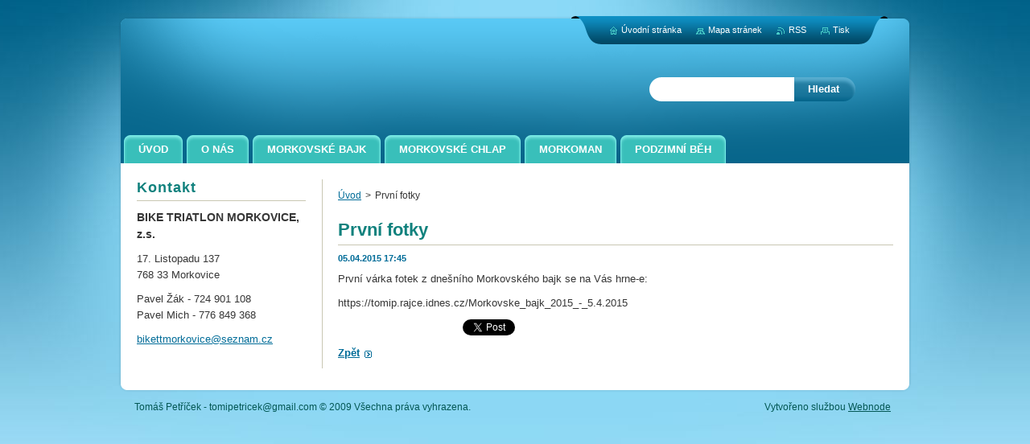

--- FILE ---
content_type: text/css
request_url: https://d11bh4d8fhuq47.cloudfront.net/_system/skins/v2/50001301/css/style.css
body_size: 9350
content:
html {
	height: 100%;
}
h1, h2, h3, h4, h5, h6, h7, p, ul, ol, li, cite, hr, fieldset, img, dl, dt, dd {
	margin: 0;
	padding: 0;
}
ul, li {
	list-style-type: none;
	list-style: none;
}
.hidden, #hidden {
	position: absolute;
	display: none;
}
.cleaner {
	display: block;
	clear: both;
	visibility: hidden;
	overflow: hidden;
	width: 100%;
	height: 0;
	line-height: 0;
	margin: 0;
	padding: 0;
}
.noDis {
	display: block;
	clear: both;
	visibility: hidden;
	overflow: hidden;
	width: 100%;
	height: 0;
	line-height: 0;
	margin: 0;
	padding: 0;
}
#waitingTable {
	background: transparent;
	width: 100%;
	height: 100%;
}
#waitingTable td {
	text-align: center;
	vertical-align: middle;
	background: transparent;
}

body {
	width: 100%;
	height: 100%;
	text-align: center;
	font: 0.80em Arial, Helvetica, Tahoma, sans-serif;
	margin: 0;
	padding: 0;
	color: #363636;
	background: #d1ebf6 url(../img/bg-line.jpg) repeat-x left top;
}
#siteBg {
	width: 100%;
	height: 100%;
	background: #d1ebf6 url(../img/bg-line.jpg) repeat-x left top;
}
#rbcEditedPage #siteBg {
	height: auto;
}
#topBg {
	width: 100%;
	height: 100%;
	background: url(../img/bg.jpg) no-repeat top center;
}
#site {
	width: 986px;
	margin: 0 auto;
	text-align: center;
	position: relative;
	padding: 20px 0;
	height: auto;
}

/* --------- HEADER ------------ */
#header {
	width: 986px;
	height: 183px;
	margin: 0;
	padding: 0;
	overflow: hidden;
	position: relative;
	background: url(../img/head.png) no-repeat left top;
}
#rbcEditedPage #header {
	z-index: 0;
}
#logozone {
	width: 530px;
	height: 90px;
	overflow: hidden;
	margin: 40px 0 0 30px;
	text-align: left;
	float: left;
}
#logo {
	font-size: 2.6em;
	line-height: 1.0em;
	float: left;
	color: #FFFFFF;
	text-align: left;
	border: none;
	margin: 0;
	padding: 0;
	width: 100%;
	max-height: 70px;
	overflow: hidden;
	font-variant: small-caps;
	font-weight: bold;
	text-shadow: 1px 1px #0f536e;
}
/* IE 6 */
#logo {
	height: expression(this.scrollHeight>69?"70px":"auto");
}
#logo a, #logo a:hover, #logo a img, #logo a:hover img, #logo img {
	text-decoration: none;
	color: #FFFFFF;
	border: none;
	text-align: left;
}
#moto {
	color: #FFFFFF;
	font-size: 1.2em;
	font-weight: normal;
	font-style: italic;
	text-align: left;
	padding: 0 30px;
	height: 1.3em;
	overflow: hidden;
	text-shadow: 1px 1px #0c4f69;
}
/* --------- HEADER ---------- */

/* --------- TOP BLOCK ------- */
#topShadow {
	width: 986px;
	height: 360px;
	background: url(../img/main-shadow.png) repeat-y left top;
	margin: 0;
	padding: 0;
}
#topBlock {
	width: 980px;
	height: 360px;
	display: block;
	overflow: hidden;
	background: #FFFFFF url(../img/top-content.jpg) repeat-x left bottom;
	position: relative;
	margin: 0 3px;
	padding: 0;
}
#topBlockContent {
	width: 365px;
	height: 300px;
	float: left;
	display: block;
	overflow: hidden;
	margin: 30px;
	text-align: left;
	_margin: 30px 30px 15px 15px;
}
#topBlock #illustration {
	width: 540px;
	height: 330px;
	float: left;
	margin: 15px 15px 15px 0;
	display: block;
	overflow: hidden;
}
#topBlock .box {
	padding: 0;
}
#topBlock .boxPoll {
	padding: 10px;
}
#topBlock #shadow {
	width: 540px;
	height: 15px;
	display: block;
	background: url(../img/shadow.png) no-repeat 0 0;
	position: absolute;
	top: 345px;
	left: 425px;
}
/* --------- TOP BLOCK ------- */

/* -------- MAIN ------------- */
#main, #mainWide {
	width: 986px;
	margin: 0 0 0 0;
	padding: 0 0 10px 0;
	overflow: hidden;
	text-align: left;
	position: relative;
	background: url(../img/content.png) no-repeat left bottom;
	_padding: 0 0 9px 0;
}
#mainHome {
	width: 986px;
	margin: 0 0 0 0;
	padding: 0 0 10px 0;
	overflow: hidden;
	text-align: left;
	position: relative;
	background: url(../img/content.png) no-repeat right bottom;
	_padding: 0 0 9px 0;
}
#mainShadow {
	width: 986px;
	background: url(../img/main-shadow.png) repeat-y left top;
	margin: 0;
	padding: 0;
}
#mainContent {
	width: 980px;
	float: left;
	overflow: hidden;
	padding: 0;
	margin: 0 3px;
	background: #eefaff url(../img/mainHome.png) repeat-x left top;
	min-height: 190px;
}
#main #mainContent, #mainWide #mainContent {
	background: #ffffff url(../img/main.png) repeat-y top left;
}
#mainDis {
	background: #FFFFFF;
	width: 980px;
	height: 20px;
	display: block;
	margin: 0 3px;
}
/* ------- CONTENT ------------ */
#contentRow {
	width: 690px;
	float: right;
	margin: 0 20px 0 0;
	padding: 0;
	overflow: hidden;
	_margin: 0 10px 0 0;
}
#mainHome #contentRow {
	width: 634px;
	margin: 15px 13px 0 0;
	_margin: 15px 5px 0 0;
}
#mainHome #content {
	width: 314px;
	margin: 0;
	padding: 0 0 0 0;
	overflow: hidden;
	float: left;
}
#content {
	width: 690px;
	margin: 0;
	padding: 20px 0 0 0;
	overflow: hidden;
	float: left;
}
#main #content {
	width: 460px;
}
#column {
	width: 690px;
	margin: 0 0 0 0;
	padding: 0;
	overflow: hidden;
	float: left;
}
.sloupce {
    padding: 20px 0 0 0 !important;
}
#leftColumn {
	width: 337px;
	float: left;
	margin: 0;
	padding: 0;
	overflow: hidden;
}
#rightColumn {
	width: 337px;
	float: right;
	margin: 0;
	padding: 0;
	overflow: hidden;
}
#leftColumnContent, #rightColumnContent {
	margin: 0;
	padding: 0;
	overflow: hidden;
}

.box {
	margin: 0 0 10px 0;
	padding: 0;
	overflow: hidden;
}
#mainHome .box {
	margin: 0 0 10px 0;
	padding: 4px 0 0 0;
	overflow: hidden;
	background: url(../img/box-bg.png) no-repeat -314px 0px;
}
#mainHome .boxBottom {
	margin: 0;
	padding: 0 0 4px 0;
	overflow: hidden;
	background: url(../img/box-bg.png) no-repeat -628px 100%;
}
#mainHome .boxBg {
	margin: 0;
	padding: 0;
	overflow: hidden;
	background: url(../img/box-bg.png) repeat-y 0px 0px;
}
#column #leftColumn .boxTitle h2, #column #rightColumn .boxTitle h2, 
#column #leftColumn .boxTitle h1, #column #rightColumn .boxTitle h1 {
	font-size: 1.4em;
}
.boxTitle {
	margin-bottom: 10px;
	border-bottom: 1px solid #c9c7b3;
	padding: 0 0 5px 0;
}
#topBlock .boxTitle {
	border-bottom: none;
	padding: 0;
}
#topBlock .boxPoll .boxTitle {
	margin-bottom: 10px;
	border-bottom: 1px solid #c9c7b3;
	padding: 0 0 5px 0;
}
#mainHome .boxTitle {
	padding: 0 0 5px 0;
	margin: 16px 20px 0 20px;
	overflow: hidden;
	border-bottom: 1px solid #c9c7b3;
}
.boxTitle h2, .boxTitle h1 {
	margin: 0;
	font-size: 1.7em;
	font-weight: bold;
	color: #10817d;
	padding: 0 0 0 0;
	border: none;
}
#mainHome .boxTitle h2, #mainHome .boxTitle h1 {
	font-size: 1.4em;
}
.boxContent {
	overflow: hidden;
	padding: 0 0 0 0;
	margin: 0;
}
.boxContent p {
	line-height: 1.6em;
	padding: 0 0 10px 0;
}

.rbcWidgetArea {
	margin: 0 0 15px 0;
	overflow: hidden;
}
#mainHome .boxContent {
	padding: 0;
	margin: 10px 20px 16px;
	overflow: hidden;
}
#mainHome .wsw .boxContent {
	padding: 0;
	margin: 16px 20px;
	overflow: hidden;
}
/* ------- CONTENT ------------ */

/* -------- SIDEBAR --------- */
#sidebar {
	float: left;
	width: 210px;
	margin: 0 0 0 20px;
	padding: 0 0 0 0;
	overflow: hidden;
	_margin: 0 0 0 10px;
}
#mainHome #sidebar {
	float: left;
	width: 314px;
	margin: 15px 0 0 13px;
	padding: 0 0 0 0;
	overflow: hidden;
	_margin: 15px 0 0 6px;
}
#sidebarContent {
	margin: 0;
	padding: 0;
	overflow: hidden;
}
#sidebar .box {
	margin: 0 0 10px 0;
	padding: 0;
	overflow: hidden;
}
#sidebar .boxTitle {
	padding: 0 0 5px 0;
	margin: 0 0 0 0;
	overflow: hidden;
	border-bottom: 1px solid #c9c7b3;
}
#sidebar .boxTitle h2, #sidebar .boxTitle h1 {
	color: #10817d;
	font-size: 1.4em;
	font-weight: bold;
	letter-spacing: 1px;
	border: none;
	margin: 0;
	padding: 0;
}
#sidebar .boxContent {
	margin: 0;
	padding: 10px 0 0;
	overflow: hidden;
}
#sidebar .wsw .boxContent {
	padding: 0;
}
#mainHome #sidebar .box {
	margin: 0 0 10px 0;
	padding: 4px 0 0 0;
	overflow: hidden;
	background: url(../img/box-bg.png) no-repeat -314px 0px;
}
#mainHome #sidebar .boxBottom {
	margin: 0;
	padding: 0 0 4px 0;
	overflow: hidden;
	background: url(../img/box-bg.png) no-repeat -628px 100%;
}
#mainHome #sidebar .boxBg {
	margin: 0;
	padding: 0;
	overflow: hidden;
	background: url(../img/box-bg.png) repeat-y 0px 0px;
}
#mainHome #sidebar .boxTitle {
	padding: 0 0 5px 0;
	margin: 16px 20px 0 20px;
	overflow: hidden;
	border-bottom: 1px solid #c9c7b3;
}
#mainHome #sidebar .boxTitle h2 {
	color: #10817d;
	font-size: 1.4em;
	font-weight: bold;
	letter-spacing: 1px;
	border: none;
	margin: 0;
	padding: 0;
}
#mainHome #sidebar .boxContent {
	padding: 0;
	margin: 10px 20px 16px;
	overflow: hidden;
}
#mainHome #sidebar .wsw .boxContent {
	padding: 0;
	margin: 16px 20px;
	overflow: hidden;
}
/* -------- SIDEBAR ---------- */

/* ------- LEFTSIDE --------- */
#leftSide {
	float: right;
	margin: 0;
	width: 210px;
	position: relative;
	overflow: hidden;
	padding: 20px 0 0 0;
}
#mainHome #leftSide {
	float: right;
	margin: 0;
	width: 314px;
	position: relative;
	overflow: hidden;
	padding: 0;
}
#leftSideContent {
	margin: 0;
	padding: 0;
	overflow: hidden;
}
#leftSide .box {
	margin: 0 0 10px 0;
	padding: 0;
	overflow: hidden;
}
#leftSide .boxTitle {
	padding: 3px 0 7px 0;
	margin: 0 0 0 0;
	overflow: hidden;
	border-bottom: 1px solid #c9c7b3;
}
#leftSide .boxTitle h2 {
	color: #10817d;
	font-size: 1.4em;
	font-weight: bold;
	letter-spacing: 1px;
	border: none;
	margin: 0;
	padding: 0;
}
#leftSide .boxContent {
	margin: 0;
	padding: 10px 0 0 0;
	overflow: hidden;
}
#mainHome #leftSide .box {
	margin: 0 0 10px 0;
	padding: 4px 0 0 0;
	overflow: hidden;
	background: url(../img/box-bg.png) no-repeat -314px 0px;
}
#mainHome #leftSide .boxBottom {
	margin: 0;
	padding: 0 0 4px 0;
	overflow: hidden;
	background: url(../img/box-bg.png) no-repeat -628px 100%;
}
#mainHome #leftSide .boxBg {
	margin: 0;
	padding: 0;
	overflow: hidden;
	background: url(../img/box-bg.png) repeat-y 0px 0px;
}
#mainHome #leftSide .boxTitle {
	margin: 16px 20px 0 20px;
	padding: 0 0 5px 0;
	overflow: hidden;
	border-bottom: 1px solid #c9c7b3;
}
#mainHome #leftSide .boxTitle h2 {
	color: #10817d;
	font-size: 1.4em;
	font-weight: bold;
	letter-spacing: 1px;
	border: none;
	margin: 0;
	padding: 0;
}
#mainHome #leftSide .boxContent {
	padding: 0;
	margin: 10px 20px 16px;
	overflow: hidden;
}
#mainHome #leftSide .wsw .boxContent {
	padding: 0;
	margin: 16px 20px;
	overflow: hidden;
}
/* ------- LEFTSIDE --------- */

/* -------- MAIN ------------- */

/* ------- MENU ----------- */
#mainMenu {
	width: 980px;
	height: 66px;
	position: absolute;
	left: 0px;
	top: 138px;
	margin: 0;
	padding: 0;
	overflow: hidden;
}
#mainMenu #menuzone {
	top: 30px;
}

#menuzone {
	width: 980px;
	height: 35px;
	position: absolute;
	left: 0px;
	top: 168px;
	overflow: hidden;
}
#menuzone .menu {
	width: 966px;
	height: 35px;
	margin: 0 7px;
}
#menuzone .menu li {
	float: left;
	height: 35px;
	line-height: 35px;
	margin: 0 5px 0 0;
}
#menuzone .menu li.last {
	margin: 0;
}
#menuzone .menu a {
	height: 35px;
	background: url(../img/menu.png) no-repeat 0 0;
	color: #FFFFFF;
	padding: 0 0 0 8px;
	margin: 0;
	line-height: 35px;
	display: block;
	text-decoration: none;
	text-transform: uppercase;
	font-weight: bold;
	cursor: pointer;
	_display: inline;
}
#menuzone .menu a span {
	background: url(../img/menu.png) no-repeat 100% 0;
	height: 35px;
	padding: 0 18px 0 10px;
	display: block;
	cursor: pointer;
	_display: inline;
	_padding: 0 20px 0 10px;
}
#menuzone .menu a:hover {
	background: url(../img/menu.png) no-repeat 0 -35px;
	color: #FFFFFF;
	cursor: pointer;
	/*_text-decoration: underline;*/
	/*_background: url(../img/menu-left.png) no-repeat 0 0;*/
}
#menuzone .menu a:hover span {
	background: url(../img/menu.png) no-repeat 100% -35px;
	cursor: pointer;
	/*_background: url(../img/menu-right.png) no-repeat 100% 0;*/
}
#menuzone .menu .selected a, #menuzone .menu .activeSelected a, 
#menuzone .menu .selected a:hover, #menuzone .menu .activeSelected a:hover {
	background: url(../img/menu.png) no-repeat 0 -70px;
	color: #10817d;
	cursor: pointer;
	text-decoration: none;
}
#menuzone .menu .selected a span, #menuzone .menu .activeSelected a span, 
#menuzone .menu .selected a:hover span, #menuzone .menu .activeSelected a:hover span {
	background: url(../img/menu.png) no-repeat 100% -70px;
	cursor: pointer;
	text-decoration: none;
}

/* ----- SUBMENU ----- */
#submenuzone {
	width: 210px;
	margin: 0;
	padding: 0;
	overflow: hidden;
}
#submenuzone ul {
	margin: 0;
	padding: 0;
	width: 210px;
}
#submenuzone ul li {
	width: 210px;
	background: none;
	padding: 0;
	margin: 0;
}
#mainHome #submenuzone {
	margin: 20px;
}
#mainHome #submenuzone, #mainHome #submenu ul, #mainHome #submenuzone ul li {
	width: 270px;
}
#submenuzone a {
	background: #c3ebf6;
	color: #363636;
	text-decoration: none;
	padding: 9px 10px 9px 15px;
	border-bottom: 1px solid #6ebad8;
	display: block;
	line-height: 1.5em;
	overflow: hidden;
	cursor: pointer;
	_display: block;
}
#submenuzone a span {
	background: url(../img/arrow.png) no-repeat 0px 7px;
	padding: 0 0 0 13px;
	display: block;
	overflow: hidden;
	cursor: pointer;
	_display: block;
}
#submenuzone a:hover, #submenuzone .selected a, #submenuzone .activeSelected a {
	background: #3aa1c9;
	color: #FFFFFF;
	text-decoration: none;
}
#submenuzone a:hover span, #submenuzone .selected a span, #submenuzone .activeSelected a span {
	background: url(../img/arrow-hover.png) no-repeat 0px 7px;
}
#submenuzone li.last a {
	background: #c3ebf6 url(../img/submenu.png) no-repeat -420px 100%;
	border-bottom: none;
}
#mainHome #submenuzone li.last a {
	background: #c3ebf6;
	border-bottom: none;
}
#submenuzone li.last a:hover, #submenuzone li.last.selected a, #submenuzone li.last.activeSelected a {
	background: #3aa1c9 url(../img/submenu.png) no-repeat -630px 100%;
}
#mainHome #submenuzone li.last a:hover, #mainHome #submenuzone li.last.selected a,  #mainHome #submenuzone li.last.activeSelected a {
	background: #3aa1c9;
}
#submenuzone li.first a {
	background: #c3ebf6 url(../img/submenu.png) no-repeat 0px 0px;
}
#mainHome #submenuzone li.first a {
	background: #c3ebf6;
}
#submenuzone li.first a:hover, #submenuzone li.first.selected a, #submenuzone li.first.activeSelected a {
	background: #3aa1c9 url(../img/submenu.png) no-repeat -210px 0px;
}
#mainHome #submenuzone li.first a:hover, #mainHome #submenuzone li.first.selected a, #mainHome #submenuzone li.first.activeSelected a {
	background: #3aa1c9;
}
/* LEVEL 2 */
#submenuzone .level1 li.last a {
	background: #c3ebf6;
	border-bottom: 1px solid #6ebad8;
}
#submenuzone .level1 li.last a:hover {
	background: #3aa1c9;
}
#submenuzone .level1 li.first a {
	background: #c3ebf6;
}
#submenuzone .level1 li.first a:hover {
	background: #3aa1c9;
}
#submenuzone .level1 li a, #submenuzone .selected .level1 li a, #submenuzone .activeSelected .level1 li a {
	background: #c3ebf6;
	color: #363636;
	padding-left: 25px;
}
#submenuzone .level1 li a span, #submenuzone .selected .level1 li a span, #submenuzone .activeSelected .level1 li a span {
	background: url(../img/arrow.png) no-repeat 0px 7px;
	padding: 0 0 0 13px;
	display: block;
	overflow: hidden;
}
#submenuzone .level1 li a:hover, #submenuzone .level1 li.selected a, #submenuzone .level1 li.activeSelected a {
	background: #3aa1c9;
	color: #FFFFFF;
	padding-left: 25px;
}
#submenuzone .level1 li a:hover span, #submenuzone .level1 li.selected a span, #submenuzone .level1 li a.activeSelected span {
	background: url(../img/arrow-hover.png) no-repeat 0px 7px;
}
/* LEVEL 3 */
#submenuzone .level2 li a, #submenuzone .selected .level2 li a, #submenuzone .activeSelected .level2 li a {
	background: #c3ebf6;
	color: #363636;
	padding-left: 35px;
}
#submenuzone .level2 li a span, #submenuzone .selected .level2 li a span, #submenuzone .activeSelected .level2 li a span {
	background: url(../img/arrow.png) no-repeat 0px 7px;
	padding: 0 0 0 13px;
	display: block;
	overflow: hidden;
}
#submenuzone .level2 li a:hover, #submenuzone .level2 li.selected a, #submenuzone .level2 li.activeSelected a {
	background: #3aa1c9;
	color: #FFFFFF;
	padding-left: 35px;
}
#submenuzone .level2 li a:hover span, #submenuzone .level2 li.selected a span, #submenuzone .level2 li a.activeSelected span {
	background: url(../img/arrow-hover.png) no-repeat 0px 7px;
}
/* LEVEL 4 */
#submenuzone .level3 li a, #submenuzone .selected .level3 li a, #submenuzone .activeSelected .level3 li a {
	background: #c3ebf6;
	color: #363636;
	padding-left: 35px;
}
#submenuzone .level3 li a span, #submenuzone .selected .level3 li a span, #submenuzone .activeSelected .level3 li a span {
	background: url(../img/arrow.png) no-repeat 0px 7px;
	padding: 0 0 0 13px;
	display: block;
	overflow: hidden;
}
#submenuzone .level3 li a:hover, #submenuzone .level3 li.selected a, #submenuzone .level3 li.activeSelected a {
	background: #3aa1c9;
	color: #FFFFFF;
	padding-left: 35px;
}
#submenuzone .level3 li a:hover span, #submenuzone .level3 li.selected a span, #submenuzone .level3 li a.activeSelected span {
	background: url(../img/arrow-hover.png) no-repeat 0px 7px;
}
/* LEVEL 5 */
#submenuzone .level4 li a, #submenuzone .selected .level4 li a, #submenuzone .activeSelected .level4 li a {
	background: #c3ebf6;
	color: #363636;
	padding-left: 35px;
}
#submenuzone .level4 li a span, #submenuzone .selected .level4 li a span, #submenuzone .activeSelected .level4 li a span {
	background: url(../img/arrow.png) no-repeat 0px 7px;
	padding: 0 0 0 13px;
	display: block;
	overflow: hidden;
}
#submenuzone .level4 li a:hover, #submenuzone .level4 li.selected a, #submenuzone .level4 li.activeSelected a {
	background: #3aa1c9;
	color: #FFFFFF;
	padding-left: 35px;
}
#submenuzone .level4 li a:hover span, #submenuzone .level4 li.selected a span, #submenuzone .level4 li a.activeSelected span {
	background: url(../img/arrow-hover.png) no-repeat 0px 7px;
}
/* ------- MENU ----------- */

/* --------- FOOTER --------- */
#footer {
	color: #035754;
	font-size: 0.9em;
	padding: 0;
	margin: 0;
	width: 980px;
	overflow: hidden;
	position: relative;
}
#footerContent {
	margin: 0 auto;
	text-align: center;
	padding: 0;
	width: 940px;
}
#footerLeft {
	width: 470px;
	float: left;
	text-align: left;
	line-height: 1.5em;
	padding-top: 10px;
}
#footerRight {
	width: 470px;
	float: right;
	text-align: right;
	line-height: 1.5em;
	padding-top: 10px;
}
#footer a {
	color: #035754;
	text-decoration: underline;
}
#footer a:hover {
	color: #035754;
	text-decoration: none;
}
/* --------- /FOOTER -------- */

/* -------- QUICK LINKS ----- */
#link {
	font-size: 0.85em;
	position: absolute;
	top: 20px;
	right: 30px;
	height: 35px;
	padding: 0 0 0 37px;
	background: url(../img/link.png) no-repeat left bottom;
}
#linkContent {
	height: 35px;
	background: url(../img/link.png) no-repeat right top;
	margin: 0;
	padding: 5px 47px 0 0;
	/*line-height: 35px;*/
	_display: inline;
}
#link a {
	color: #FFFFFF;
	text-decoration: none;
	line-height: 24px;
	margin: 0 0 0 15px;
}
#link a:hover {
	color: #FFFFFF;
	text-decoration: underline;
}
#link .homepage a {
	background: url(../img/links.png) no-repeat 0 -3px;
	padding-left: 15px;
	margin: 0 0 0 10px;
}
.sitemap a {
	background: url(../img/links.png) no-repeat 0 -23px;
	padding-left: 15px;
}
.rss a {
	background: url(../img/links.png) no-repeat 0 -43px;
	padding-left: 15px;
}
.print a {
	background: url(../img/links.png) no-repeat 0 -63px;
	padding-left: 15px;
}
/* -------/ QUICK LINKS ----- */

/* -------- NAVIGATOR ------- */
#pageNavigator {
	float: left;
	font-weight: normal;
	margin: 10px 0 0 0;
	padding: 0 0;
	text-align: left;
	font-size: 0.9em;
	width: 100%;
}
#mainHome #pageNavigator {
	margin: 15px 20px 0;
}
#content2 #pageNavigator {
	margin: 0 0 0 0;
}
.navigator {
	line-height: 1.8em;
	margin: 0;
	padding: 0;
}
.navigator span span {
	margin-left: 2px;
	margin-right: 2px;
}
.navigator #navCurrentPage {

}
/* -------- NAVIGATOR ------- */

/* -------- SEARCH BOX ------ */
.searchBox {
	position: absolute;
	top: 96px;
	right: 70px;
	width: 330px;
	height: 30px;
	overflow: hidden;
	display: block;
	float: right;
	text-align: right;
}
#fulltextSearchButton {
	float: right;
	margin: 0 0 0 0;
	cursor: pointer;
	background: url(../img/search.png) no-repeat right;
	color: #FFFFFF;
	border: none;
	line-height: 30px;
	padding: 0 20px 0 17px;
	font-weight: bold;
	height: 30px;
	*padding: 0 18px 0 10px;
	*margin: 0 0 0 0;
	_padding: 0 20px 0 10px;
}
#fulltextSearchButton:hover {
	color: #000000;
}
#fulltextSearchText, #fulltextSearchText:focus {
	background: url(../img/input.png) no-repeat top right;
	border: none;
	color: #161616;
	float: right;
	margin: 0 0 0 0;
	padding: 0 10px 0 10px;
	width: 160px;
	height: 30px;
	font-weight: normal;
	font-size: 1.0em;
	outline: none;
	*line-height: 30px;
	_width: 180px;
}
/* -------- SEARCH BOX ------ */

/* -------- LANGUAGE -------- */
#lang {
	position: absolute;
	right: 75px;
	top: 65px;
}
#languageSelect {
	padding: 0;
	margin: 0;
}
#languageSelectBody {
	margin: 0;
	padding: 0;
}
#languageSelect ul {
	display: none;
}
#languageFlags {
	padding: 0;
	margin: 0;
}
#languageSelect #languageFlags a {
	text-decoration: none;
	display: block;
	width: 16px;
	height: 16px;
	float: left;
	margin: 0 0 0 7px;
	padding: 0;
	background: transparent center center no-repeat;
}
#languageList {
	padding: 0;
	margin: 0 0 0 5px;
	display: block;
	font-size: 0.85em;
	_font-size: 0.8em;
}
#languageList a {
	color: #FFFFFF;
	text-decoration: underline;
}
#languageList a:hover {
	color: #FFFFFF;
	text-decoration: none;
}
#languageList .separator {
	visibility: hidden;
}
.languageSelectbox {
	border: 1px solid #f5f5f5;
	font-size: 0.9em;
	_font-size: 0.9em;
	height: 20px;
	_height: 20px;
	margin: -4px 0 0 5px;
	padding: 0;
}
/* -------- LANGUAGE --------- */

/* ------- WSW -------------- */
.boxContent img, .boxContent a img {
	margin: 4px;
	border: 1px solid #e1e1e1;
	padding: 1px;
}
.boxContent a:hover img {
	border: 1px solid #006c98;
}
.boxContent .rbcRowMenu a:hover img {
	border: none;
	margin: 0;
}

a, .boxContent p a {
	color: #006c98;
	text-decoration: underline;
}
.boxContent p a:visited {
	color: #312c1d;
}
a:hover, a:active, .boxContent p a:hover, .boxContent p a:active {
	color: #004a68;
	text-decoration: underline;
}
h1 {
	margin: 0 0 10px 0;
	font-size: 1.7em;
	font-weight: bold;
	color: #10817d;
	padding: 0 0 7px 0;
	border-bottom: 1px solid #c9c7b3;
}
#topBlock h1 {
	border-bottom: none;
	padding: 0;
}
h2 {
	color: #006c98;
	font-size: 1.5em;
	margin-bottom: 10px;
	margin-top: 5px;
	font-weight: bold;
	padding-bottom: 0;
}
#sidebar h1, #leftSide h1 {
	font-size: 1.5em;
}
#sidebar h2, #leftSide h2 {
	margin-bottom: 10px;
	padding-bottom: 0;
	font-size: 1.35em;
	border-bottom: none;
}
#mainHome h1, #mainHome h2, 
#mainHome #sidebar h1, #mainHome #sidebar h2, 
#mainHome #leftSide h1, #mainHome #leftSide h2 {
	font-size: 1.4em;
}
#mainHome .boxContent h1, #mainHome #sidebar .boxContent h1, #mainHome #leftSide .boxContent h1 {
	padding: 0 0 5px 0;
	margin: 0 0 10px 0;
	border-bottom: 1px solid #c9c7b3;
}
#mainHome .boxContent h2, #mainHome #sidebar .boxContent h2, #mainHome #leftSide .boxContent h2 {
	color: #006c98;
	margin: 0 0 7px 0;
}
h3 {
	margin: 5px 0 10px;
	font-weight: bold;
	font-size: 1.3em;
	color: #10817d;
}
h4 {
	margin-bottom: 7px;
	margin-top: 4px;
	font-weight: bold;
	font-size: 1.2em;
	color: #004a68;
}
h5, h6 {
	margin-bottom: 7px;
	font-weight: bold;
	font-size: 1.1em;
	color: #10817d;
}

.boxContent ul {
	padding-left: 10px;
	padding-top: 5px;
	margin-bottom: 10px;
}
.boxContent ul li {
	background: url(../img/li.png) no-repeat 0px 6px;
	padding: 1px 0 2px 18px;
}
.boxContent ul ul {
	padding-left: 0;
}
.boxContent ul li ul li {
	background: url(../img/li2.png) no-repeat 0px 6px;
}

.boxContent ol {
	margin-left: 20px;
	padding-left: 7px;
	margin-bottom: 10px;
}
.boxContent ol li ol {
	margin-left: 20px;
}
.boxContent ol li {
	list-style-image: none;
	list-style-position: outside;
	list-style-type: decimal;
	padding-bottom: 2px;
	padding-top: 2px;
	padding-left: 0;
	background: none;
}

blockquote {
	margin: 0 0 10px 0;
	padding: 10px 10px 0 10px;
	font-weight: normal;
	background: #c3ebf6;
	line-height: 1.6em;
}
table {
	border-collapse: collapse;
	margin: 0 0 10px 0;
}
table tbodt tr td {
	vertical-align: top;
	text-align: left;
	padding: 5px;
}
/*FireFox 2 */
table, x:-moz-any-link { margin-left: 1px; } 
/*FireFox 3*/
table, x:-moz-any-link, x:default { margin-left: 1px; }
/* IE6 */
* html table { font-size: 0.9em; }
.modernTable {
	border-collapse: collapse;
	margin: 0 0 10px 0;
}
/*FireFox 2 */
.modernTable , x:-moz-any-link { margin-left: 1px; } 
/*FireFox 3*/
.modernTable , x:-moz-any-link, x:default { margin-left: 1px; }
/* IE6 */
* html .modernTable { font-size: 0.9em; }
.modernTable thead tr td {
	background: #a3e0f6;
	border: 1px solid #a3e0f6;
	color: #363636;
	font-weight: bold;
	padding: 5px;
	margin: 0;
}
.modernTable tbody tr td {
	background: none;
	border: 1px solid #a3e0f6;
	padding: 5px;
	margin: 0;
}
hr {
	height: 0;
	margin-left: 0;
	margin-right: 0;
	background: 0;
	border-width: 1px 1px 1px 1px;
	border-style: solid;
	border-color: #c9c7b3;
}
/* ------- WSW -------------- */

/* -------- TAGS ------------- */
ol.tags, .boxContent ol.tags {
	margin: 5px 0 5px 0;
	text-align: center;
	font-size: 0.95em;
	font-weight: normal;
	padding-left: 0;
}
ol.tags li {
	padding: 0;
	list-style-type: none;
	list-style: none;	
	margin: 0 0.25em 0 0.25em;
	font-size: 1.2em;
	display: inline;
	text-align: left;
}
/* -------- TAGS ------------ */

/* ------- POOL ------------- */
.boxPoll .boxTitle, #sidebar .boxPoll .boxTitle, #leftSide .boxPoll .boxTitle {
	border-bottom: 1px solid #c9c7b3;
}
.poll h3 {
	font-size: 1.1em;
	line-height: 1.6em;
	font-weight: bold;
	margin: 0 0 7px 0;
	color: #10817d;
}
/* IE6 */
* html .poll h3 {
	margin: 0 0 10px 0;
}
.poll img, .poll a img, .boxContent .poll img, .boxContent .poll a img {
	border: none;
	text-decoration: none;
	margin: 0;
	border: solid 1px #03adf2;
	-moz-border-radius: 2px;
	-webkit-border-radius: 2px;
	border-radius: 2px;
	padding: 0;
}
.poll .pollbar a {
	border: none;
	text-decoration: none;
}
.poll .pollbar {
	display: block;
	margin-top: 3px;
	padding: 0 0 0 0;
	width: 99.2%;
	height: 6px;
}
.poll .question {

}
.poll .question a {
	font-weight: bold;
	text-decoration: underline;
}
.poll .question a:hover {

	text-decoration: underline;
}
.poll .question .pollnumber {
	margin: 0 0 0 0;
}
#mainContent .boxContent .poll p {
	margin: 0 0 8px;
	padding: 0;
	*line-height: 0.35em;
}
.poll p.voted {
	border-top: 1px solid #c9c7b3;
}
#mainContent .boxContent .poll p.voted {
	margin: 0 0 0 0;
	padding: 7px 0 0 0;
	*line-height: 1.5em;
}
/*FireFox 2 */
#mainContent .boxContent .poll p, x:-moz-any-link { line-height: 1em; }
/*FireFox 3*/
#mainContent .boxContent .poll p, x:-moz-any-link, x:default { line-height: 1em; }

/* IE6 */
* html #mainContent .boxContent .poll p { line-height: 1.5em; margin: 0 0 10px; }
* html #mainContent .boxContent .poll p.voted { line-height: 1.5em; margin: 0 0 0 0; }

/*FireFox 2 */
#mainContent .boxContent .poll p .question, x:-moz-any-link { line-height: 1.3em; }
/*FireFox 3*/
#mainContent .boxContent .poll p .question, x:-moz-any-link, x:default { line-height: 1.3em; }
/* ------- POOL ------------- */

/* ------- ARTICLE ---------- */
.article {
	margin-bottom: 10px;
}
#content .article, #column .article {
	padding: 15px;
	margin-bottom: 5px;
}
#content .articleBg1, #column .articleBg1 {
	background: #c3ebf6;
}
#mainHome #content .article {
	margin-bottom: 10px;
	padding: 0;
	background: none;
}
.article h3 {
	font-size: 1.1em;
	font-weight: bold;
	margin: 0 0 4px 0;
	line-height: 1.7em;
}
.article h3 a {
	text-decoration: underline;
}
.article h3 a:hover {
	text-decoration: underline;
}
.article ins {
	text-decoration: none;
	font-size: 0.85em;
	font-weight: bold;
	color: #006c98;
}
#mainHome .article ins, #mainHome #sidebar .article ins, #mainHome #leftSide .article ins,
#topBlock .article ins {
	color: #363636;
	font-weight: bold;
}
#sidebar .article ins, #leftSide .article ins {
	color: #363636;
}
.article .articleContent {
	margin-top: 5px;
	margin-bottom: 10px;
	overflow: hidden;
	line-height: 1.5em;
}
.article .articleContent img {
	margin: 5px;
}
.articleDetail ins {
	text-decoration: none;
	color: #006c98;
	font-size: 0.85em;
	font-weight: bold;
	display: block;
	margin-bottom: 10px;
}
#mainHome .articleDetail ins {
	color: #006c98;
	font-weight: bold;
}
.articleDetail img {
	margin: 8px;
}
/* ------- ARTICLE ---------- */

/* ------- LINK and INFO ----- */
.archive {
	font-weight: normal;
	margin-bottom: 7px;
	text-align: right;
}
.archive a {
	background: url(../img/next.png) no-repeat right;
	padding-right: 22px;
}

.pagingInfo {
	float: left;
	margin-top: 10px;
}
#sidebar .pagingInfo, #leftSide .pagingInfo {
	float: none;
	text-align: right;
	margin-top: 0;
}

.back {
	margin-top: 10px;
}
.back a {
	background: url(../img/more.png) no-repeat 100% 5px;
	display: block;
	float: left;
	padding-right: 15px;
	font-weight: bold;
}

.rbcTags h4 {
	display: block;
	float: left;
	margin: 4px 7px 0 0;
	font-size: 1.2em;
	color: #10817d;
}
.rbcTags h4 a {
	text-decoration: none;
	font-weight: bold;
	color: #10817d;
}
.rbcTags h4 a:hover {
	text-decoration: none;
	color: #004a68;
}
.rbcTags .tags {
	line-height: 1.8em;
	padding: 0 0 10px 0;
}
/* ------- LINK and INFO ----- */

/* ------- PAGING ------------ */
.paging {
	float: right;
	margin-top: 10px;
}
#sidebar .paging, #leftSide .paging {
	margin-top: 7px;
	float: none;
	text-align: right;
}
.paging a {
	margin: 0 2px;
}
.leftEnd, .left  {
	line-height: 1.5em;
	text-decoration: underline;
}
.leftEnd:hover, .left:hover {
	text-decoration: underline;
}
.paging  .selected {
	font-weight: bold;
	line-height: 1.5em;
	text-decoration: none;
}
.right, .rightEnd {
	line-height: 1.5em;
	text-decoration: underline;
}
.rightEnd:hover, .right:hover {
	text-decoration: underline;
}
.separator {
}
a .pageText {
	line-height: 1.5em;
	text-decoration: underline;
}
a:hover .pageText {
	text-decoration: underline;
}
/* ------- PAGING ------------ */

/* ------ DISCUSSION --------- */
.diskuze h4 {
	padding-top: 7px;
	font-weight: bold;
	margin: 0 0 7px 80px;
	color: #10817d;
}
#mainHome .diskuze h4 {
	color: #10817d;
	margin: 0 0 7px 0;
}
#main .diskuze h4, #leftColumn .diskuze h4, #rightColumn .diskuze h4 {
	margin: 0 0 7px 0;
}
#sidebar .diskuze h4, #leftside .diskuze h4 {
	margin: 0 0 7px 0;
}
.diskuze fieldset {
	margin: 0 80px;
	background: #a3e0f6;
	padding: 20px;
	border: 1px solid #c3ebf6;
}
#mainHome .diskuze fieldset {
	margin: 0;
}
#main #content .diskuze fieldset, #leftColumn .diskuze fieldset, #rightColumn .diskuze fieldset {
	margin: 0;
}
#mainWide #content #leftColumn .diskuze fieldset, 
#mainWide #content #rightColumn .diskuze fieldset {
	margin: 0;
}
#sidebar .diskuze fieldset, #leftSide .diskuze fieldset {
	margin: 0;
}
.diskuze label {
	float: left;
	width: 187px;
	padding: 0 7px 0 0;
	margin-bottom: 10px;
	font-weight: bold;
	margin-top: 4px;
}
#mainHome .diskuze label, #mainHome #sidebar .diskuze label, #mainHome #leftSide .diskuze label {
	width: 232px;
}

#leftColumn label.postTextLabel, 
#rightColumn label.postTextLabel, 
#mainHome #content .diskuze label.postTextLabel, 
#mainHome .diskuze label.postTextLabel {
	display: inline;
}
#main #content .diskuze label {
	width: 150px;
}
#leftColumn .diskuze label, #rightColumn .diskuze label {
	width: 295px;
}
#sidebar .diskuze label, #leftSide .diskuze label {
	width: 168px;
	margin-bottom: 3px;
	margin-top: 0;
}
.diskuze #postAuthor, .diskuze #postEmail, .diskuze #postTitle, .diskuze .feWebFormInput {
	width: 288px;
	padding-left: 2px;
	padding-right: 2px;
	font-family: Arial, Helvetica, Tahoma, sans-serif;
	height: 18px;
	margin-bottom: 5px;
	border-top: 1px solid #414141;
	border-left: 1px solid #414141;
	border-right: 1px solid #d3d0c9;
	border-bottom: 1px solid #d3d0c9;
}
#main #content .diskuze #postAuthor, #main #content .diskuze #postEmail, #main #content .diskuze #postTitle, #main #content .diskuze .feWebFormInput {
	width: 255px;
}
#leftColumn .diskuze #postAuthor, #leftColumn .diskuze #postEmail, #leftColumn .diskuze #postTitle, #rightColumn .diskuze #postAuthor, #rightColumn .diskuze #postEmail, #rightColumn .diskuze #postTitle, #leftColumn .diskuze .feWebFormInput, #rightColumn .diskuze .feWebFormInput {
	width: 289px;
	_width: 294px;
}
#sidebar .diskuze #postAuthor, #sidebar .diskuze #postEmail, #sidebar .diskuze #postTitle, #leftSide .diskuze #postAuthor, #leftSide .diskuze #postEmail, #leftSide .diskuze #postTitle, #sidebar .diskuze .feWebFormInput, #leftSide .diskuze .feWebFormInput {
	width: 162px;
	_width: 165px;
}
#mainHome .diskuze #postAuthor, #mainHome .diskuze #postEmail, #mainHome .diskuze #postTitle, #mainHome #sidebar .diskuze #postAuthor, #mainHome #sidebar .diskuze #postEmail, #mainHome #sidebar .diskuze #postTitle, #mainHome #leftSide .diskuze #postAuthor, #mainHome #leftSide .diskuze #postEmail, #mainHome #leftSide .diskuze #postTitle, #mainHome .diskuze .feWebFormInput, #mainHome #sidebar .diskuze .feWebFormInput, #mainHome #leftSide .diskuze .feWebFormInput {
	width: 226px;
}
.diskuze #postText, .diskuze .feWebFormTextarea {
	border-top: 1px solid #414141;
	border-left: 1px solid #414141;
	border-right: 1px solid #d3d0c9;
	border-bottom: 1px solid #d3d0c9;
	width: 288px;
	height: 150px;
	float: left;
	padding-left: 2px;
	padding-right: 2px;
	font: 1.05em Arial, Helvetica, Tahoma, sans-serif;
	resize: none;
	*float: none;
	_width: 301px;
}
#main #content .diskuze #postText, #main #content .diskuze .feWebFormTextarea {
	width: 255px;
}
#leftColumn .diskuze #postText, #rightColumn .diskuze #postText, #leftColumn .diskuze .feWebFormTextarea, #rightColumn .diskuze .feWebFormTextarea {
	width: 289px;
	_width: 294px;
}
#sidebar .diskuze #postText, #leftSide .diskuze #postText, #sidebar .diskuze .feWebFormTextarea, #leftSide .diskuze .feWebFormTextarea {
	width: 162px;
	_width: 165px;
}
#mainHome .diskuze #postText, #mainHome #sidebar .diskuze #postText, #mainHome #leftSide .diskuze #postText, #mainHome .diskuze .feWebFormTextarea, #mainHome #sidebar .diskuze .feWebFormTextarea, #mainHome #leftSide .diskuze .feWebFormTextarea {
	width: 226px;
}
.diskuze .btn {
	float: right;
	margin-right: 15px;
	margin-top: 10px;
}
#sidebar .diskuze .btn, #leftSide .diskuze .btn   {
	margin: 5px 0 0 0;
}

.button {
	margin: 0 0 0 0;
	padding: 0 0 0 10px;
	background: url(../img/submit.png) no-repeat 0px -22px;
	font-size: 0.95em;
	line-height: 22px;
	_height: 22px;
	_float: right;
}
.submit {
	color: #FFFFFF;
	cursor: pointer;
	background: url(../img/submit.png) no-repeat right top;
	padding: 3px 10px 4px 0px;
	margin: 0;
	font-size: 0.95em;
	font-weight: bold;
	border: none;
	*padding: 3px 10px 4px 0;
	_padding: 4px 12px 4px 0;
}
/*FireFox 2 */
.submit, x:-moz-any-link { padding: 3px 20px 4px 10px; }
/*FireFox 3*/
.submit, x:-moz-any-link, x:default { padding: 3px 20px 4px 10px; }
.submit:hover {
	color: #000000;
}
/* WebKit */
@media screen and (-webkit-min-device-pixel-ratio:0){
	.submit {
		margin: 0 0 0 0;
		padding: 4px 20px 4px 10px;
	}
}

.diskuze .btn {
	margin-right: 0px;
}
#leftColumn .diskuze .btn, #rightColumn .diskuze .btn {
	margin-right: 0px;
}
/*FireFox 2 */
.diskuze .btn , x:-moz-any-link { margin-right: 0px; }
#main .diskuze .btn , x:-moz-any-link { margin-right: 0px; }
#sidebar .diskuze .btn , x:-moz-any-link { margin-right: 0px; }
#leftSide .diskuze .btn , x:-moz-any-link { margin-right: 0px; }
/*FireFox 3*/
.diskuze .btn , x:-moz-any-link, x:default { margin-right: 0px; }
#main .diskuze .btn , x:-moz-any-link, x:default { margin-right: 0px; }
#sidebar .diskuze .btn , x:-moz-any-link, x:default { margin-right: 0px; }
#leftSide .diskuze .btn , x:-moz-any-link, x:default { margin-right: 0px; }
/* IE7, IE 8 */
.diskuze .btn { *margin-right: 0px; }
#main .diskuze .btn { *margin-right: 0px; }
#sidebar .diskuze .btn { *margin-right: 0px; }
#leftSide .diskuze .btn { *margin-right: 0px; }
/* IE6 */
*html .diskuze .btn { margin-right: 0px; }
*html #main .diskuze .btn { margin-right: 0px; }
*html #sidebar .diskuze .btn { margin-right: 4px; }
*html #leftSide .diskuze .btn { margin-right: 4px; }


p.formError {
	margin: 5px 0 0 80px;
	font-weight: bold;
}
#sidebar p.formError, #leftSide p.formError, #column p.formError, #mainHome #content p.formError {
	margin: 5px 0 0 0;
}
ul.formError {
	margin: 0 0 15px 80px;
	color: #c60000;
}
#sidebar ul.formError, #leftSide ul.formError, #column ul.formError, #mainHome #content ul.formError {
	margin: 0 0 15px 0;
} 
ul.formError li span {
	font-weight: bold;
}
.diskuze label.wrong {
	font-weight: bold;
	color: #c60000;
} 
.diskuze .wrong #postAuthor, .diskuze .wrong #postEmail, .diskuze .wrong #postTitle, .diskuze .wrong .feWebFormInput {
	border: 1px solid #c60000;
}

.post {
	height: auto;
	margin: 0 0 5px 200px;
	overflow: hidden;
	padding: 10px;
	background: #c3ebf6;
	border: 1px solid #c9c7b3;
	position: relative;
}
#sidebar .post, #leftSide .post, #leftColumn .post, #rightColumn .post {
	margin: 0 0 5px 100px;
}
.level-1 {
	margin-left: 0px;
	background: #a3e0f6;
}
#sidebar .level-1, #leftSide .level-1, #leftColumn .level-1, #rightColumn .level-1 {
	margin-left: 0px;
}
.level-2 {
	margin-left: 50px;
}
#sidebar .level-2, #leftSide .level-2, #leftColumn .level-2, #rightColumn .level-2 {
	margin-left: 25px;
}
.level-3 {
	margin-left: 100px;
}
#sidebar .level-3, #leftSide .level-3, #leftColumn .level-3, #rightColumn .level-3 {
	margin-left: 50px;
}
.level-4 {
	margin-left: 150px;
}
#sidebar .level-4, #leftSide .level-4, #leftColumn .level-4, #rightColumn .level-4 {
	margin-left: 75px;
}

.post .head {
	margin-bottom: 10px;
	overflow: hidden;
}
.post .head .title {
	font-size: 1em;
	font-weight: normal;
	padding: 0;
	margin: 0;
	color: #363636;
}
.post .head .title strong {
	color: #006c98;
	text-decoration: underline;
}
.post .head p, .boxContent .post .head p {
	margin: 0;
	padding: 0;
}
.post .head .user {
	font-weight: bold;
}
.post .head ins {
	text-decoration: none;
	font-weight: bold;
}

.post .text {
	background: #ffffff;
	padding: 10px;
	overflow: hidden;
	margin: 0;
	color: #363636;
}
.post .text p {
	overflow: hidden;
}

.post .reply {
	float: right;
	margin-top: 5px;
	_position: relative;
	right: 20px;
	_right: 12px;
}
.post .reply a {
	background: url(../img/more.png) no-repeat 100% 4px;
	float: right;
	padding-right: 15px;
	font-weight: bold;
}
.newPost {
	font-weight: bold;
	margin-top: 5px;
}
/* ------ DISCUSSION --------- */

/* ------ FAQ ---------------- */
.faq .item {
	padding: 15px 15px 5px 15px;
	background: #c3ebf6;
	margin-bottom: 5px;
}
.question h3.title {
	font-size: 1.1em;
	margin-top: 0;
	margin-bottom: 0;
	color: #006c98;
	text-decoration: underline;
	font-weight: bold;
}
.answerBlock {
	margin-top: 5px;
}
/* ------ FAQ ---------------- */

/* ----- LINKS -------------- */
.item {
	padding: 15px;
}
.itemBg1 {
	background: #c3ebf6;
}
.item h2.title {
	font-size: 1.2em;
	margin: 0 0 2px 0;
	padding-bottom: 0;
	font-weight: bold;
	color: #312c1d;
	border: none;
}
#mainHome .item h2.title {
	font-size: 1.2em;
	margin: 0 0 2px 0;
	padding-bottom: 0;
	font-weight: bold;
	color: #312c1d;
	border: none;	
}
.item h2.title a {
	color: #312c1d;
	text-decoration: none;
}
.item h2.title a:hover {
	color: #006c98;
	text-decoration: none;
}
.itemContent {
	line-height: 1.5em;
}
.uri {
	
}
.uri:hover {
	
}
.more {
	float: right;
	background: url(../img/more.png) no-repeat 100% 5px;
	padding: 0 14px 0 0;
}
/* ----- LINKS -------------- */

/* ------- SEARCH RESULT ---- */
#fulltextSearchResult {
	padding-bottom: 10px;
}
#fulltextSearchResult fieldset {
	border: none;
	margin: 0;
	background: #a3e0f6;
	padding: 20px;
	border: 1px solid #c3ebf6;
}
.search {
	margin-bottom: 5px;
	float: left;
	width: 190px;
}
#mainHome .search {
	margin-bottom: 10px;
}
.search label, .type label {
	width: 180px;
	float: left;
	margin-bottom: 10px;
	font-weight: bold;
}
#main #content .search label, #main #content .type label {
	width: 140px;
}
#leftColumn .search label, #leftColumn .type label {
	width: 245px;
}
.type {
	margin-bottom: 5px;
	float: left;
	width: 190px;
	margin-left: 15px;
}
#mainHome .type {
	margin-left: 0;
}
#main #content .search, #main #content .type {
	width: 150px;
}
#leftColumn .search, #leftColumn .type {
	width: 250px;
	margin-left: 0;
}

#fulltextSearchTextResult {
	border-bottom: 1px solid #d3d0c9;
	border-left: 1px solid #414141;
	border-right: 1px solid #d3d0c9;
	border-top: 1px solid #414141;
	width: 175px;
	height: 19px;
	padding: 0 4px 0 4px;
}
#main #content #fulltextSearchTextResult {
	width: 140px;
}
#leftColumn #fulltextSearchTextResult {
	width: 241px;
}
/* IE6 */
*html #fulltextSearchTextResult {
	width: 202px;
}
#fulltextSearchTypeResult {
	border-bottom: 1px solid #d3d0c9;
	border-left: 1px solid #414141;
	border-right: 1px solid #d3d0c9;
	border-top: 1px solid #414141;
	width: 180px;
	padding: 0 0 0 4px;
}
#main #content #fulltextSearchTypeResult {
	width: 140px;
}
#leftColumn #fulltextSearchTypeResult {
	width: 254px;
}
/* WebKit */
@media screen and (-webkit-min-device-pixel-ratio:0){
	#fulltextSearchTypeResult { margin-top: 0; }
}
/* IE6 */
* html #fulltextSearchTypeResult {
	width: 196px;
}

.btn {
	float: left;
	margin-left: 15px;
	margin-top: 23px;
}
#fulltextSearchResult .btn .button {
	_float: left;
}
#main #content .btnarea {
	margin-left: 0;
}

#leftColumn .btnarea, #leftColumn .btnarea .submit {
	float: right;
}

p.size, #main .boxContent p.size {
	line-height: 1.3em;
	font-size: 0.9em;
	padding-bottom: 0;
	padding-top: 3px;
	color: #004a68;
	text-align: right;
	font-weight: bold;
}
/* ------- SEARCH RESULT ---- */

/* ---- SERVERMAP ----------- */
.boxContent ul.ServerMap {
	padding-left: 0px;
	margin-left: 0px;
	padding-top: 0px;
	font-size: 1.3em;
	font-weight: normal;
}
.boxContent ul.ServerMap li {
	list-style-image: none;
	list-style-position: outside;
	list-style-type: none;
	padding: 10px 0 0 0;
	background: none;
}
.boxContent ul.ServerMap a {
	background: none;
	padding-left: 0;
	color: #10817d;
	text-decoration: none;
	font-weight: bold;
	font-size: 1em;
}
.boxContent ul.ServerMap a:hover {
	color: #006c98;
	text-decoration: none;
}
.boxContent ul.ServerMap .level1 a {
	background: url(../img/li.png) no-repeat 0px 6px;
	padding-left: 15px;
	color: #006c98;
	text-decoration: underline;
	font-size: 0.85em;
	font-weight: normal;
}
.boxContent ul.ServerMap .level1 a:hover {
	color: #004a68;
	text-decoration: underline;
}
.boxContent ul.ServerMap .level2 a, .boxContent ul.ServerMap .level3 a, .boxContent ul.ServerMap .level4 a, .boxContent ul.ServerMap .level5 a, .boxContent ul.ServerMap .level6 a,
.boxContent ul.ServerMap .level7 a, .boxContent ul.ServerMap .level8 a, .boxContent ul.ServerMap .level9 a, .boxContent ul.ServerMap .level10 a {
	background: url(../img/li2.png) no-repeat 0px 6px;
	padding-left: 15px;
	color: #006c98;
	text-decoration: underline;
	font-size: 0.85em;
	font-weight: normal;
}
.boxContent ul.ServerMap .level2 a:hover, .boxContent ul.ServerMap .level3 a:hover, .boxContent ul.ServerMap .level4 a:hover, .boxContent ul.ServerMap .level5 a:hover,
.boxContent ul.ServerMap .level6 a:hover, .boxContent ul.ServerMap .level7 a:hover, .boxContent ul.ServerMap .level8 a:hover, .boxContent ul.ServerMap .level9 a:hover,
.boxContent ul.ServerMap .level10 a:hover {
	color: #004a68;
	text-decoration: underline;
}
.boxContent ul.ServerMap ul {
	padding-left: 20px;
	padding-top: 0px;
	margin-bottom: 0;
}
/* ---- SERVERMAP ----------- */

/* ---- PRODUCTS ------------ */
.product {
	margin: 0 0 5px 0;
	background: #c3ebf6;
	padding: 15px;
}
#sidebar .product, #leftSide .product {
	padding: 10px;
}
#mainHome .product, #mainHome #sidebar .product, #mainHome #leftSide .product {
	padding: 0;
	background: none;
	margin: 0 0 10px 0;
}
.product .title {
	font-size: 1.1em;
	font-weight: bold;
	color: #006c98;
	margin: 0 0 5px 0;
}
#content .withImage .title {
	margin-left: 135px;
}
#mainHome #content .withImage .title {
	margin: 0 0 5px 0;
}
#sidebar .product .title, 
#leftSide .product .title {
	margin: 0 0 5px 0;
}
#content #leftColumn .withImage .title, #content #rightColumn .withImage .title {
	margin-left: 0;
}
.product .title a {
	text-decoration: underline;
}
.product .title a:hover {
	text-decoration: underline;
}
.product .image {
	float: left;
	height: 100%;
	width: 135px;
}
#content .product .image {
	margin-top: -20px;
}
#content #leftColumn .product .image, #content #rightColumn .product .image  {
	margin-top: 0px;
}
#sidebar .product .image {
	float: left;
	margin-top: 0;
	margin: 0 34px 5px;
	width: 122px;
}
#leftSide .product .image {
	float: left;
	margin-top: 0;
	margin: 0 24px 5px;
	width: 122px;
}
#mainHome .product .image, #mainHome #leftSide .product .image, #mainHome #sidebar .product .image {
	margin: 0 74px 5px;
	_margin: 0 37px 5px;
}
#sidebar .boxContent .product .image img, #leftSide .boxContent .product .image img {
	margin: 0;
}
.product .image a {
	border: none;
	text-decoration: none;
}
.product .image a img {
	text-decoration: none;
	margin: 0;
}
.product .image a:hover img {
	border: 1px solid #006c98;
	text-decoration: none;
	margin: 0;
}
.product .text {
	line-height: 1.5em;
}
.withImage .text {
	margin-left: 135px;
}
#mainHome .withImage .text {
	margin: 0;
}
#leftSide .product .text {
	line-height: 1.4em;
}
#sidebar .product .text, #leftSide .product .text {
	margin-left: 0;
	margin-top: 5px;
}
.productDetail { }
.productDetail .image {
	display: block;
	margin: 0;
	text-align: center;
}
.productDetail .image a {
	border: none;
	text-decoration: none;
}
.productDetail .image a img {
	text-decoration: none;
}
.productDetail .image a:hover img {
	border: 1px solid #006c98;
	text-decoration: none;
}
.productDetail .text {
	margin-top: 10px;
	margin-bottom: 10px;
	padding: 15px 15px 5px 15px;
	background: #c3ebf6;
	border: 1px solid #c3ebf6;
}
/* ---- PRODUCTS ------------ */

/* ---- PHOTOGALLERY -------- */
.photo118 a.photo {
	width: 122px;
	float: left;
	text-decoration: none;
	padding: 10px 8px;
}
#topBlock .photo118 a.photo {
	padding: 10px 27px;
}
#mainHome .photo118 a.photo, #mainHome #sidebar .photo118 a.photo, #mainHome #leftSide .photo118 a.photo {
	padding: 10px 6px;
	margin: 0 0 10px 0;
}
#main #content .photo118 a.photo {
	padding: 10px 15px 10px 16px;
}
#mainWide #leftColumn .photo118 a.photo, #mainWide #rightColumn .photo118 a.photo {
	padding: 10px 23px;
	_width: 49.5%;
}
#sidebar .photo118 a.photo, #leftSide .photo118 a.photo  {
	padding: 0;
	margin: 0 44px;
}
.photo200 a.photo {
	width: 204px;
	float: left;
	text-decoration: none;
	padding: 10px 13px;
}
#topBlock .photo200 a.photo {
	padding: 0 73px;
}
#mainHome .photo200 a.photo, #mainHome #leftSide .photo200 a.photo, #mainHome #sidebar .photo200 a.photo {
	padding: 10px 33px;
}
#leftSide .photo200 a.photo, #sidebar .photo200 a.photo {
	padding: 0;
	margin: 0 3px 10px;
	_width: 100%;
}
#main #content .photo200 a.photo {
	padding: 10px 13px;
}
#leftColumn .photo200 a.photo, #rightColumn .photo200 a.photo {
	padding: 10px 66px;
}
a.photo {
	margin: 0 0 10px 0;
	overflow: hidden;
	font-size: 85%;
	border: none;
	cursor: pointer;
	font-weight: normal;
	text-align: center;
	padding-bottom: 5px;
	text-decoration: none;
}
#content a.photoP1, #content a.photoP2, #content a.photoP3, #content a.photoP4, #content a.photoP5 {
	background: #c3ebf6;
	_width: 20%;
}
#content a.photoP6, #content a.photoP7, #content a.photoP8, #content a.photoP9, #content a.photoP0 {
	_width: 20%;
}
#main #content a.photoP1, #main #content a.photoP2, #main #content a.photoP3 {
	background: #c3ebf6;
	_width: 33%;
}
#main #content a.photoP0, #main #content a.photoP4, #main #content a.photoP5 {
	background: none;
	_width: 33%;
}

#mainWide #leftColumn a.photoP1, #mainWide #leftColumn a.photoP2, #mainWide #leftColumn a.photoP5, #mainWide #leftColumn a.photoP6, #mainWide #leftColumn a.photoP9, #mainWide #leftColumn a.photoP0,
#mainWide #rightColumn a.photoP1, #mainWide #rightColumn a.photoP3, #mainWide #rightColumn a.photoP5, #mainWide #rightColumn a.photoP6, #mainWide #rightColumn a.photoP9, #mainWide #rightColumn a.photoP0 {
	background: #c3ebf6;
	_width: 45%;
}
#mainWide #leftColumn a.photoP3, #mainWide #leftColumn a.photoP4, #mainWide #leftColumn a.photoP7, #mainWide #leftColumn a.photoP8,
#mainWide #rightColumn a.photoP3, #mainWide #rightColumn a.photoP4, #mainWide #rightColumn a.photoP7, #mainWide #rightColumn a.photoP8 {
	background: none;
	_width: 45%;
}

#content a.photoB1, #content a.photoB2, #content a.photoB3 {
	background: #c3ebf6;
	_width: 33%;
}
#content a.photoB4, #content a.photoB5, #content a.photoB0 {
	background: none;
	_width: 33%;
}
#main #content a.photoB1, #main #content a.photoB2 {
	background: #c3ebf6;
	_width: 50%;
}
#main #content a.photoB0, #main #content a.photoB3 {
	background: none;
	_width: 50%;
}

#leftColumn a.photoB1, #leftColumn a.photoB3, #leftColumn a.photoB5,
#rightColumn a.photoB1, #rightColumn a.photoB3, #rightColumn a.photoB5 {
	background: #c3ebf6;
	_width: 100%;
}
#leftColumn a.photoB2, #leftColumn a.photoB0, #leftColumn a.photoB4,
#rightColumn a.photoB2, #rightColumn a.photoB0, #rightColumn a.photoB4 {
	background: none;
	_width: 100%;
}
#mainHome #content a.photoB1, #mainHome #content a.photoB3, #mainHome #content a.photoB5, 
#mainHome #sidebar a.photoB1, #mainHome #sidebar a.photoB3, #mainHome #sidebar a.photoB5, 
#mainHome #leftSide a.photoB1, #mainHome #leftSide a.photoB3, #mainHome #leftSide a.photoB5 {
	background: #c3ebf6;
	_width: 85%;
}
#mainHome #content a.photoB2, #mainHome #content a.photoB4, #mainHome #content a.photoB0, 
#mainHome #sidebar a.photoB2, #mainHome #sidebar a.photoB4, #mainHome #sidebar a.photoB0, 
#mainHome #leftSide a.photoB2, #mainHome #leftSide a.photoB4, #mainHome #leftSide a.photoB0 {
	background: none;
	_width: 85%;
}
#mainHome #content a.photoP1, #mainHome #content a.photoP2, 
#mainHome #sidebar a.photoP1, #mainHome #sidebar a.photoP2, 
#mainHome #leftSide a.photoP1, #mainHome #leftSide a.photoP2 {
	background: #c3ebf6;
	_width: 44%;
}
#mainHome #content a.photoP3, #mainHome #content a.photoP0, 
#mainHome #sidebar a.photoP3, #mainHome #sidebar a.photoP0, 
#mainHome #leftSide a.photoP3, #mainHome #leftSide a.photoP0 {
	background: none;
	_width: 44%;
}

a.photo:hover {
	border: none;
	font-weight: normal;
	text-decoration: none;
}
a.photo .name {
	text-decoration: underline;
	display: block;
	padding-top: 5px;
	font-weight: bold;
	overflow: hidden;
	height: 2.8em;
}
.photo118 a.photo .name {
	width: 122px;
}
.photo200 a.photo .name {
	width: 204px;
}
a.photo:hover .name {
	border: none;
	font-weight: bold;
	text-decoration: underline;
	color: #10817d;
}
.photo118 a.photo span.image {
	position: relative;
	display: block;
	margin: 0 auto;
	width: 122px;
	height: 122px;
	border: none;
}
.photo200 a.photo span.image {
	position: relative;
	display: block;
	margin: 0 auto;
	width: 204px;
	height: 204px;
	border: none;
}
a.photo span.image span {
	*position: absolute;
	*top: 50%;
	*left: 50%;
}
a.photo span.image img {
	margin: 0;
	border: 0;
	border: 1px solid #e1e1e1;
}
a.photo:hover span.image img {
	border: 1px solid #006c98;
}
a.photo span.image img {
	position: absolute;
	top: 0;
	bottom: 0;
	left: 0;
	right: 0;
	margin: auto;	
	*position: relative;
	*top: -50%;
	*left: -50%;
	*margin: 0;
	*overflow: hidden;
}


.photofull {
	margin-top: 0;
}
.photofull span.image {
	position: relative;
	display: block;
	margin: 0 auto 10px;
	text-align: center;
	width: 500px;
	height: 500px;
}
#main .photofull span.image {
	width: 480px;
	height: 480px;
}
#mainWide #column .photofull span.smallImage {
	width: 295px;
}
/* IE6 */
* html .photofull span.image { 
	margin: 0 0 0 100px; 
	width: 502px; 
	height: 502px;
}
/* IE7 and IE8 */
.photofull span.image span {
	*position: absolute;
	*top: 50%;
	*left: 50%;
}
.photofull span.image img {
	margin: 0;
	border: 1px solid #e1e1e1;
}
.photofull span.image a:hover img {
	border: 1px solid #006c98;
}
.photofull span.image img {
	position: absolute;
	top: 0;
	bottom: 0;
	left: 0;
	right: 0;
	margin: auto;	
	*position: relative;
	*top: -50%;
	*left: -50%;
	*margin: 0;
	*overflow: hidden;
}

.pagination {
	width: 690px;
	height: 50px;
	line-height: 39px;
	padding: 0 0 0 0;
	text-align: center;
	border-bottom: 1px solid #c9c7b3;
	margin-bottom: 15px;
	display: block;
}
.paginationContent {
	width: 500px;
	height: 50px;
	display: block;
	margin: 0 auto;
	text-align: center;
	position: relative;
}
.smallPagination {
	width: 330px;
	height: 60px;
}
.pagination .before {
	width: 150px;
	height: 30px;
	position: absolute;
	top: 0px;
	left: 0px;
}
.pagination .control {
	width: 200px;
	height: 30px;
	text-align: center;
	position: absolute;
	top: 0px;
	left: 150px;
}
.pagination .after {
	width: 150px;
	height: 30px;
	text-align: right;
	position: absolute;
	top: 0px;
	left: 350px;
}

.smallPagination .before {
	width: 165px;
}
.smallPagination .control {
	width: 250px;
	top: 30px;
	left: 40px;
}
.smallPagination .after {
	width: 165px;
	left: 165px;
}

#mainWide .smallPagination .before {
	width: 147px;
}
#mainWide .smallPagination .after {
	width: 148px;
}


.pagination .prev {
	background: url(../img/more.png) no-repeat 0px -25px;
	padding: 0 0 0 15px;
	text-decoration: underline;
	font-weight: bold;
	border: none;
	float: left;
	text-transform: lowercase;
	*background: url(../img/more.png) no-repeat 0px -24px;
}
.pagination .next {
	background: url(../img/more.png) no-repeat 100% 15px;
	padding: 0 15px 0 0;
	text-decoration: underline;
	font-weight: bold;
	border: none;
	float: right;
	text-transform: lowercase;
	*background: url(../img/more.png) no-repeat 100% 16px;
}
.pagination .prev:hover, .pagination .next:hover {
	text-decoration: underline;
}

#slideshowControl {
	background: url(../img/submit.png) no-repeat 0 -22px;
	color: #FFFFFF;
	padding: 0 0 0 10px;
	line-height: 22px;
	margin: 10px 0 0 0;
	text-decoration: none;
	cursor: pointer;
	font-weight: bold;
	cursor: pointer;
	font-size: 0.95em;
	display: block;
}
#slideshowControl:hover {
	color: #000000;
	cursor: pointer;
}
#slideshowControl span {
	background: url(../img/submit.png) no-repeat right top;
	display: block;
	margin: 0 0 0 0;
	padding: 0 20px 0 10px;
}
/* ---- PHOTOGALLERY -------- */

/* ------- USER LOGIN ------- */
.privateAccessForm {
	overflow: hidden;
	margin: 0 0 10px;
}
.privateAccessForm h2 {
	color: #10817d;
	font-size: 1.7em;
	padding-bottom: 5px;
	border-bottom: 1px solid #c9c7b3;
	margin-top: 0;
}
/* IE6 */
* html .privateAccessForm table {
	font-size: 0.9em;
}
.privateAccessForm p {
	margin: 0;
	padding: 0 0 10px 0;
}
.privateAccessForm label {
	font-weight: bold;
	margin-left: 5px;
	margin-right: 10px;
}
.privateAccessForm fieldset {
	margin: 0;
	padding: 20px;
	background: #a3e0f6;
	border: 1px solid #c3ebf6;
}
.privateAccessForm #postUserName, .privateAccessForm #postPasswd, .privateAccessForm #lostPasswordEmail {
	width: 250px;
	padding-left: 2px;
	padding-right: 2px;
	font-family: Arial, Helvetica, Tahoma, sans-serif;
	height: 18px;
	margin-bottom: 5px;
	border-top: 1px solid #414141;
	border-left: 1px solid #414141;
	border-right: 1px solid #D3D0C9;
	border-bottom: 1px solid #D3D0C9;
}
.privateAccessForm .submit {
	float: right;
	background: url(../img/btn.png) no-repeat top;
	margin: 0;
	padding: 0px 10px;
	height: 22px;
	width: 120px;
	line-height: 22px;
}
.privateAccessForm .error {
	margin: 0 0 10px 20px;
	color: #c60000;
}
#lostPasswordLink , .formSuffixLinks  {
	margin: 5px 0 0 0;
}
/* ------- USER LOGIN ------- */

.contact strong {
	font-size: 1.1em;
}








/* -- forms ---------------------------------------- */

.diskuze label.groupLabel {
	margin-bottom: 5px !important;
}

.diskuze .choicesGroup {
	position: relative;
	float: right;
	width: 294px;
	margin: -2px 0 15px;
	padding: 0;
}

.diskuze .choicesGroup label {
	float: none !important; 
	display: inline !important;
	margin: 0 !important;
	font-weight: normal !important;
}

.diskuze .choicesGroup input {
	position: relative !important;
	width: auto !important;
	height: auto !important;
	background: transparent none !important;
	border: none !important;
	margin: 5px 0 !important;
}

.diskuze select {
	width: 294px;
	height: 22px;
	margin-bottom: 10px;
	font-family: Arial, Helvetica, Tahoma, sans-serif;
}

.diskuze .feWebFormTextarea {
	margin-bottom: 10px;
}

.fileInput {
	position: relative;
	float: left;
	white-space: nowrap;
}

.fileInputBase {
	height: 0px;
	width: auto;
	overflow: hidden;
}

.fileInputCover {
	position: relative;
	width: 294px;
	overflow: hidden;
}

.ie .fileInputBase
{
	height: auto;
	width: auto;
	overflow: hidden;
}

.ie .fileInputBase input
{
	position: absolute;
	display: block;
	top: -1px;
	left: 0;
	width: 160px;
	height: 26px;
	font-size: 21px;
	z-index: 5;
	opacity: 0;
	filter: alpha(opacity=0);
	cursor: pointer;
}

@media screen and (-ms-high-contrast: active), (-ms-high-contrast: none) {
	.fileInputBase
	{
		height: auto;
		width: auto;
		overflow: hidden;
	}

	.fileInputBase input
	{
		position: absolute;
		display: block;
		top: -1px;
		left: 0;
		width: 160px;
		height: 26px;
		font-size: 21px;
		z-index: 5;
		opacity: 0;
		filter: alpha(opacity=0);
		cursor: pointer;
	}
}

.fileInputSelect {
	position: relative;
	display: inline-block;
	background: url(../img/submit.png) right top no-repeat;
	line-height: 22px;
	font-size: 0.95em;
	font-weight: bold;
	color: #FFFFFF;
	padding: 0 15px 0 0;
	margin: 0 0 0 10px;
	cursor: pointer;
}

.fileInputSelect:hover {
	color: #000000;
}

.fileInputSelect i {
	position: absolute;
	display: block;
	top: 0;
	left: -10px;
	background: url(../img/submit.png) 0 -22px no-repeat;
	height: 22px;
	width: 10px;
}

.fileInputText {
	padding: 0 0 0 7px;
	white-space: nowrap;
}

#mainHome .diskuze .fileInputCover, #mainHome .diskuze .choicesGroup, 
#mainHome #sidebar .diskuze .fileInputCover, #mainHome #sidebar .diskuze .choicesGroup,
#mainHome #leftSide .diskuze .fileInputCover, #mainHome #leftSide .diskuze .choicesGroup {
	float: none;
	clear: both;
	width: 228px;
}

#mainHome .diskuze select, 
#mainHome #sidebar .diskuze select, 
#mainHome #leftSide .diskuze select {
	clear: both;
	width: 230px;
}

#leftColumn .diskuze .choicesGroup, #rightColumn .diskuze .choicesGroup {
	float: none;
	clear: both;
}

#sidebar .diskuze select, #sidebar .diskuze .choicesGroup, 
#leftSide .diskuze select, #leftSide .diskuze .choicesGroup {
	float: none;
	clear: both;
	width: 168px;
}

#main #content .diskuze select, #main #content .diskuze .fileInputCover, #main #content .diskuze .choicesGroup {
	width: 261px;
}

#topBlockContent .diskuze fieldset {
	margin: 0 16px;
}


/* -- end: forms ----------------------------------- */

